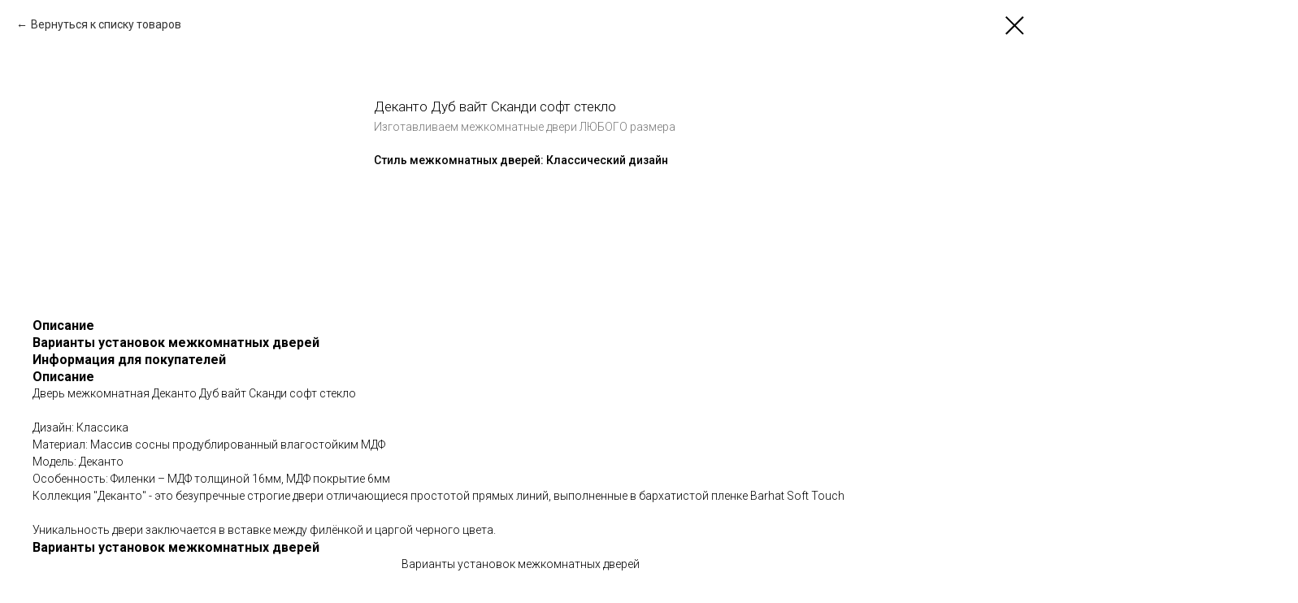

--- FILE ---
content_type: text/html; charset=UTF-8
request_url: https://magazindveri26.ru/mezhkomnatnye-dveri/tproduct/467245921-660044773881-dekanto-dub-vait-skandi-soft-steklo
body_size: 11763
content:
<!DOCTYPE html> <html> <head> <meta charset="utf-8" /> <meta http-equiv="Content-Type" content="text/html; charset=utf-8" /> <meta name="viewport" content="width=device-width, initial-scale=1.0" /> <!--metatextblock-->
<title>Деканто Дуб вайт Сканди софт стекло</title>
<meta name="description" content="Дверь межкомнатная Деканто Дуб вайт Сканди софт стекло Дизайн: Классика Материал: Массив сосны продублированный влагостойким МДФ Модель: Деканто Особенность: Филенки – МДФ толщиной 16мм, МДФ покрытие 6мм Коллекция &quot;Деканто&quot; - это безупречные строгие двери отличающиеся простотой прямых линий, выполненные в бархатистой пленке Barhat Soft Touch Уникальность двери заключается в вставке между филёнкой и царгой#nbsp;черного#nbsp;цвета.">
<meta name="keywords" content="">
<meta property="og:title" content="Деканто Дуб вайт Сканди софт стекло" />
<meta property="og:description" content="Дверь межкомнатная Деканто Дуб вайт Сканди софт стекло Дизайн: Классика Материал: Массив сосны продублированный влагостойким МДФ Модель: Деканто Особенность: Филенки – МДФ толщиной 16мм, МДФ покрытие 6мм Коллекция &quot;Деканто&quot; - это безупречные строгие двери отличающиеся простотой прямых линий, выполненные в бархатистой пленке Barhat Soft Touch Уникальность двери заключается в вставке между филёнкой и царгой#nbsp;черного#nbsp;цвета." />
<meta property="og:type" content="website" />
<meta property="og:url" content="https://magazindveri26.ru/mezhkomnatnye-dveri/tproduct/467245921-660044773881-dekanto-dub-vait-skandi-soft-steklo" />
<meta property="og:image" content="https://static.tildacdn.com/tild3236-3237-4533-a366-363839313337/IMG_3427.jpg" />
<link rel="canonical" href="https://magazindveri26.ru/mezhkomnatnye-dveri/tproduct/467245921-660044773881-dekanto-dub-vait-skandi-soft-steklo" />
<!--/metatextblock--> <meta name="format-detection" content="telephone=no" /> <meta http-equiv="x-dns-prefetch-control" content="on"> <link rel="dns-prefetch" href="https://ws.tildacdn.com"> <link rel="dns-prefetch" href="https://static.tildacdn.com"> <link rel="shortcut icon" href="https://static.tildacdn.com/tild3238-6666-4531-b135-383536313366/_120x120.ico" type="image/x-icon" /> <link rel="apple-touch-icon" href="https://static.tildacdn.com/tild6335-3538-4339-b835-333736663261/152152_____.png"> <link rel="apple-touch-icon" sizes="76x76" href="https://static.tildacdn.com/tild6335-3538-4339-b835-333736663261/152152_____.png"> <link rel="apple-touch-icon" sizes="152x152" href="https://static.tildacdn.com/tild6335-3538-4339-b835-333736663261/152152_____.png"> <link rel="apple-touch-startup-image" href="https://static.tildacdn.com/tild6335-3538-4339-b835-333736663261/152152_____.png"> <meta name="msapplication-TileColor" content="#00556a"> <meta name="msapplication-TileImage" content="https://static.tildacdn.com/tild6533-3232-4335-a534-613634643132/300300_____.png"> <!-- Assets --> <script src="https://neo.tildacdn.com/js/tilda-fallback-1.0.min.js" async charset="utf-8"></script> <link rel="stylesheet" href="https://static.tildacdn.com/css/tilda-grid-3.0.min.css" type="text/css" media="all" onerror="this.loaderr='y';"/> <link rel="stylesheet" href="https://static.tildacdn.com/ws/project5765805/tilda-blocks-page28690530.min.css?t=1768046864" type="text/css" media="all" onerror="this.loaderr='y';" /> <link rel="preconnect" href="https://fonts.gstatic.com"> <link href="https://fonts.googleapis.com/css2?family=Roboto:wght@300;400;500;700&subset=latin,cyrillic" rel="stylesheet"> <link rel="stylesheet" href="https://static.tildacdn.com/css/tilda-popup-1.1.min.css" type="text/css" media="print" onload="this.media='all';" onerror="this.loaderr='y';" /> <noscript><link rel="stylesheet" href="https://static.tildacdn.com/css/tilda-popup-1.1.min.css" type="text/css" media="all" /></noscript> <link rel="stylesheet" href="https://static.tildacdn.com/css/tilda-slds-1.4.min.css" type="text/css" media="print" onload="this.media='all';" onerror="this.loaderr='y';" /> <noscript><link rel="stylesheet" href="https://static.tildacdn.com/css/tilda-slds-1.4.min.css" type="text/css" media="all" /></noscript> <link rel="stylesheet" href="https://static.tildacdn.com/css/tilda-catalog-1.1.min.css" type="text/css" media="print" onload="this.media='all';" onerror="this.loaderr='y';" /> <noscript><link rel="stylesheet" href="https://static.tildacdn.com/css/tilda-catalog-1.1.min.css" type="text/css" media="all" /></noscript> <link rel="stylesheet" href="https://static.tildacdn.com/css/tilda-forms-1.0.min.css" type="text/css" media="all" onerror="this.loaderr='y';" /> <link rel="stylesheet" href="https://static.tildacdn.com/css/tilda-catalog-filters-1.0.min.css" type="text/css" media="all" onerror="this.loaderr='y';" /> <link rel="stylesheet" href="https://static.tildacdn.com/css/tilda-wishlist-1.0.min.css" type="text/css" media="all" onerror="this.loaderr='y';" /> <link rel="stylesheet" href="https://static.tildacdn.com/css/tilda-zoom-2.0.min.css" type="text/css" media="print" onload="this.media='all';" onerror="this.loaderr='y';" /> <noscript><link rel="stylesheet" href="https://static.tildacdn.com/css/tilda-zoom-2.0.min.css" type="text/css" media="all" /></noscript> <script nomodule src="https://static.tildacdn.com/js/tilda-polyfill-1.0.min.js" charset="utf-8"></script> <script type="text/javascript">function t_onReady(func) {if(document.readyState!='loading') {func();} else {document.addEventListener('DOMContentLoaded',func);}}
function t_onFuncLoad(funcName,okFunc,time) {if(typeof window[funcName]==='function') {okFunc();} else {setTimeout(function() {t_onFuncLoad(funcName,okFunc,time);},(time||100));}}function t_throttle(fn,threshhold,scope) {return function() {fn.apply(scope||this,arguments);};}</script> <script src="https://static.tildacdn.com/js/jquery-1.10.2.min.js" charset="utf-8" onerror="this.loaderr='y';"></script> <script src="https://static.tildacdn.com/js/tilda-scripts-3.0.min.js" charset="utf-8" defer onerror="this.loaderr='y';"></script> <script src="https://static.tildacdn.com/ws/project5765805/tilda-blocks-page28690530.min.js?t=1768046864" charset="utf-8" onerror="this.loaderr='y';"></script> <script src="https://static.tildacdn.com/js/tilda-lazyload-1.0.min.js" charset="utf-8" async onerror="this.loaderr='y';"></script> <script src="https://static.tildacdn.com/js/hammer.min.js" charset="utf-8" async onerror="this.loaderr='y';"></script> <script src="https://static.tildacdn.com/js/tilda-slds-1.4.min.js" charset="utf-8" async onerror="this.loaderr='y';"></script> <script src="https://static.tildacdn.com/js/tilda-products-1.0.min.js" charset="utf-8" async onerror="this.loaderr='y';"></script> <script src="https://static.tildacdn.com/js/tilda-catalog-1.1.min.js" charset="utf-8" async onerror="this.loaderr='y';"></script> <script src="https://static.tildacdn.com/js/tilda-menu-1.0.min.js" charset="utf-8" async onerror="this.loaderr='y';"></script> <script src="https://static.tildacdn.com/js/tilda-forms-1.0.min.js" charset="utf-8" async onerror="this.loaderr='y';"></script> <script src="https://static.tildacdn.com/js/tilda-wishlist-1.0.min.js" charset="utf-8" async onerror="this.loaderr='y';"></script> <script src="https://static.tildacdn.com/js/tilda-widget-positions-1.0.min.js" charset="utf-8" async onerror="this.loaderr='y';"></script> <script src="https://static.tildacdn.com/js/tilda-popup-1.0.min.js" charset="utf-8" async onerror="this.loaderr='y';"></script> <script src="https://static.tildacdn.com/js/tilda-zoom-2.0.min.js" charset="utf-8" async onerror="this.loaderr='y';"></script> <script src="https://static.tildacdn.com/js/tilda-skiplink-1.0.min.js" charset="utf-8" async onerror="this.loaderr='y';"></script> <script src="https://static.tildacdn.com/js/tilda-events-1.0.min.js" charset="utf-8" async onerror="this.loaderr='y';"></script> <!-- nominify begin --><!-- Yandex.RTB --> <script>window.yaContextCb=window.yaContextCb||[]</script> <script src="https://yandex.ru/ads/system/context.js" async></script><!-- nominify end --><script type="text/javascript">window.dataLayer=window.dataLayer||[];</script> <script type="text/javascript">(function() {if((/bot|google|yandex|baidu|bing|msn|duckduckbot|teoma|slurp|crawler|spider|robot|crawling|facebook/i.test(navigator.userAgent))===false&&typeof(sessionStorage)!='undefined'&&sessionStorage.getItem('visited')!=='y'&&document.visibilityState){var style=document.createElement('style');style.type='text/css';style.innerHTML='@media screen and (min-width: 980px) {.t-records {opacity: 0;}.t-records_animated {-webkit-transition: opacity ease-in-out .2s;-moz-transition: opacity ease-in-out .2s;-o-transition: opacity ease-in-out .2s;transition: opacity ease-in-out .2s;}.t-records.t-records_visible {opacity: 1;}}';document.getElementsByTagName('head')[0].appendChild(style);function t_setvisRecs(){var alr=document.querySelectorAll('.t-records');Array.prototype.forEach.call(alr,function(el) {el.classList.add("t-records_animated");});setTimeout(function() {Array.prototype.forEach.call(alr,function(el) {el.classList.add("t-records_visible");});sessionStorage.setItem("visited","y");},400);}
document.addEventListener('DOMContentLoaded',t_setvisRecs);}})();</script></head> <body class="t-body" style="margin:0;"> <!--allrecords--> <div id="allrecords" class="t-records" data-product-page="y" data-hook="blocks-collection-content-node" data-tilda-project-id="5765805" data-tilda-page-id="28690530" data-tilda-page-alias="mezhkomnatnye-dveri" data-tilda-formskey="8e34c4e5f35522dd1aba8db9e5765805" data-tilda-stat-scroll="yes" data-tilda-lazy="yes" data-tilda-root-zone="com" data-tilda-project-headcode="yes" data-tilda-project-country="RU">
<div id="rec152850812" class="r t-rec" style=" " data-animationappear="off" data-record-type="875"><!-- t875 --><script type="text/javascript"> $(document).ready(function(){ t875_init('152850812'); });</script></div>

<div id="rec467458405" class="r t-rec" style="" data-animationappear="off" data-record-type="1002"> <script>t_onReady(function() {setTimeout(function() {t_onFuncLoad('twishlist__init',function() {twishlist__init('467458405');});},500);var rec=document.querySelector('#rec467458405');if(!rec) return;var userAgent=navigator.userAgent.toLowerCase();var isAndroid=userAgent.indexOf('android')!==-1;var body=document.body;if(!body) return;var isScrollablefFix=body.classList.contains('t-body_scrollable-fix-for-android');if(isAndroid&&!isScrollablefFix) {body.classList.add('t-body_scrollable-fix-for-android');document.head.insertAdjacentHTML('beforeend','<style>@media screen and (max-width: 560px) {\n.t-body_scrollable-fix-for-android {\noverflow: visible !important;\n}\n}\n</style>');console.log('Android css fix was inited');};if(userAgent.indexOf('instagram')!==-1&&userAgent.indexOf('iphone')!==-1) {body.style.position='relative';}
var wishlistWindow=rec.querySelector('.t1002__wishlistwin');var currentMode=document.querySelector('.t-records').getAttribute('data-tilda-mode');if(wishlistWindow&&currentMode!=='edit'&&currentMode!=='preview') {wishlistWindow.addEventListener('scroll',t_throttle(function() {if(window.lazy==='y'||document.querySelector('#allrecords').getAttribute('data-tilda-lazy')==='yes') {t_onFuncLoad('t_lazyload_update',function() {t_lazyload_update();});}},500));}});</script> <div class="t1002" data-wishlist-hook="#showfavorites" data-wishlistbtn-pos="picture" data-project-currency="р." data-project-currency-side="r" data-project-currency-sep="," data-project-currency-code="RUB" data-wishlist-maxstoredays="15"> <div class="t1002__wishlisticon t1002__wishlisticon_sm" style="top:280px;bottom:initial;"> <div class="t1002__wishlisticon-wrapper"> <div class="t1002__wishlisticon-imgwrap"> <svg role="img" width="41" height="35" viewBox="0 0 41 35" fill="none" xmlns="http://www.w3.org/2000/svg" class="t1002__wishlisticon-img"> <path d="M39.9516 11.9535C39.9516 22.5416 20.4993 33.8088 20.4993 33.8088C20.4993 33.8088 1.04688 22.5416 1.04688 11.9535C1.04688 -2.42254 20.4993 -2.2284 20.4993 10.4239C20.4993 -2.2284 39.9516 -2.03914 39.9516 11.9535Z" stroke-width="1.5" stroke-linejoin="round"/> </svg> </div> <div class="t1002__wishlisticon-counter js-wishlisticon-counter"></div> </div> </div> <div class="t1002__wishlistwin" style="display:none"> <div class="t1002__wishlistwin-content"> <div class="t1002__close t1002__wishlistwin-close"> <button type="button" class="t1002__close-button t1002__wishlistwin-close-wrapper" aria-label="Закрыть вишлист"> <svg role="presentation" class="t1002__wishlistwin-close-icon" width="23px" height="23px" viewBox="0 0 23 23" version="1.1" xmlns="http://www.w3.org/2000/svg" xmlns:xlink="http://www.w3.org/1999/xlink"> <g stroke="none" stroke-width="1" fill="#000" fill-rule="evenodd"> <rect transform="translate(11.313708, 11.313708) rotate(-45.000000) translate(-11.313708, -11.313708) " x="10.3137085" y="-3.6862915" width="2" height="30"></rect> <rect transform="translate(11.313708, 11.313708) rotate(-315.000000) translate(-11.313708, -11.313708) " x="10.3137085" y="-3.6862915" width="2" height="30"></rect> </g> </svg> </button> </div> <div class="t1002__wishlistwin-top"> <div class="t1002__wishlistwin-heading t-name t-name_xl"></div> </div> <div class="t1002__wishlistwin-products"></div> </div> </div> </div> <style>.t1002__addBtn:not(.t-popup .t1002__addBtn):not(.t-store__product-snippet .t1002__addBtn){}.t1002__addBtn{border-radius:30px;}.t1002__addBtn svg path{}@media screen and (max-width:960px){.t1002__wishlisticon{top:280px !important;bottom:initial !important;}}</style> </div>

<!-- PRODUCT START -->

                
                        
                    
        
        

<div id="rec467245921" class="r t-rec" style="background-color:#ffffff;" data-bg-color="#ffffff">
    <div class="t-store t-store__prod-snippet__container">

        
                <div class="t-store__prod-popup__close-txt-wr" style="position:absolute;">
            <a href="https://magazindveri26.ru/mezhkomnatnye-dveri" class="js-store-close-text t-store__prod-popup__close-txt t-descr t-descr_xxs" style="color:#000000;">
                Вернуться к списку товаров
            </a>
        </div>
        
        <a href="https://magazindveri26.ru/mezhkomnatnye-dveri" class="t-popup__close" style="position:absolute; background-color:#ffffff">
            <div class="t-popup__close-wrapper">
                <svg class="t-popup__close-icon t-popup__close-icon_arrow" width="26px" height="26px" viewBox="0 0 26 26" version="1.1" xmlns="http://www.w3.org/2000/svg" xmlns:xlink="http://www.w3.org/1999/xlink"><path d="M10.4142136,5 L11.8284271,6.41421356 L5.829,12.414 L23.4142136,12.4142136 L23.4142136,14.4142136 L5.829,14.414 L11.8284271,20.4142136 L10.4142136,21.8284271 L2,13.4142136 L10.4142136,5 Z" fill="#000000"></path></svg>
                <svg class="t-popup__close-icon t-popup__close-icon_cross" width="23px" height="23px" viewBox="0 0 23 23" version="1.1" xmlns="http://www.w3.org/2000/svg" xmlns:xlink="http://www.w3.org/1999/xlink"><g stroke="none" stroke-width="1" fill="#000000" fill-rule="evenodd"><rect transform="translate(11.313708, 11.313708) rotate(-45.000000) translate(-11.313708, -11.313708) " x="10.3137085" y="-3.6862915" width="2" height="30"></rect><rect transform="translate(11.313708, 11.313708) rotate(-315.000000) translate(-11.313708, -11.313708) " x="10.3137085" y="-3.6862915" width="2" height="30"></rect></g></svg>
            </div>
        </a>
        
        <div class="js-store-product js-product t-store__product-snippet" data-product-lid="660044773881" data-product-uid="660044773881" itemscope itemtype="http://schema.org/Product">
            <meta itemprop="productID" content="660044773881" />

            <div class="t-container">
                <div>
                    <meta itemprop="image" content="https://static.tildacdn.com/tild3236-3237-4533-a366-363839313337/IMG_3427.jpg" />
                    <div class="t-store__prod-popup__slider js-store-prod-slider t-store__prod-popup__col-left t-col t-col_4">
                        <div class="js-product-img" style="width:100%;padding-bottom:75%;background-size:cover;opacity:0;">
                        </div>
                    </div>
                    <div class="t-store__prod-popup__info t-align_left t-store__prod-popup__col-right t-col t-col_6">

                        <div class="t-store__prod-popup__title-wrapper">
                            <h1 class="js-store-prod-name js-product-name t-store__prod-popup__name t-name t-name_xl" itemprop="name" style="font-size:17px;font-weight:300;font-family:Roboto;">Деканто Дуб вайт Сканди софт стекло</h1>
                            <div class="t-store__prod-popup__brand t-descr t-descr_xxs" itemprop="brand" itemscope itemtype="https://schema.org/Brand">
                                <span itemprop="name" class="js-product-brand">Изготавливаем межкомнатные двери ЛЮБОГО размера</span>                            </div>
                            <div class="t-store__prod-popup__sku t-descr t-descr_xxs">
                                <span class="js-store-prod-sku js-product-sku" translate="no" >
                                    
                                </span>
                            </div>
                        </div>

                                                                        <div itemprop="offers" itemscope itemtype="http://schema.org/AggregateOffer" style="display:none;">
                            <meta itemprop="lowPrice" content="" />
                            <meta itemprop="highPrice" content="" />
                            <meta itemprop="priceCurrency" content="RUB" />
                                                        <link itemprop="availability" href="http://schema.org/InStock">
                                                                                    <div itemprop="offers" itemscope itemtype="http://schema.org/Offer" style="display:none;">
                                <meta itemprop="serialNumber" content="207035925471" />
                                                                <meta itemprop="price" content="0" />
                                <meta itemprop="priceCurrency" content="RUB" />
                                                                <link itemprop="availability" href="http://schema.org/InStock">
                                                            </div>
                                                        <div itemprop="offers" itemscope itemtype="http://schema.org/Offer" style="display:none;">
                                <meta itemprop="serialNumber" content="800469624251" />
                                                                <meta itemprop="price" content="0" />
                                <meta itemprop="priceCurrency" content="RUB" />
                                                                <link itemprop="availability" href="http://schema.org/InStock">
                                                            </div>
                                                        <div itemprop="offers" itemscope itemtype="http://schema.org/Offer" style="display:none;">
                                <meta itemprop="serialNumber" content="376729712651" />
                                                                <meta itemprop="price" content="0" />
                                <meta itemprop="priceCurrency" content="RUB" />
                                                                <link itemprop="availability" href="http://schema.org/InStock">
                                                            </div>
                                                        <div itemprop="offers" itemscope itemtype="http://schema.org/Offer" style="display:none;">
                                <meta itemprop="serialNumber" content="954612712061" />
                                                                <meta itemprop="price" content="0" />
                                <meta itemprop="priceCurrency" content="RUB" />
                                                                <link itemprop="availability" href="http://schema.org/InStock">
                                                            </div>
                                                    </div>
                        
                                                
                        <div class="js-store-price-wrapper t-store__prod-popup__price-wrapper">
                            <div class="js-store-prod-price t-store__prod-popup__price t-store__prod-popup__price-item t-name t-name_md" style="font-weight:400;display:none;">
                                                                <div class="js-product-price js-store-prod-price-val t-store__prod-popup__price-value" data-product-price-def="" data-product-price-def-str=""></div><div class="t-store__prod-popup__price-currency" translate="no">р.</div>
                                                            </div>
                            <div class="js-store-prod-price-old t-store__prod-popup__price_old t-store__prod-popup__price-item t-name t-name_md" style="font-weight:400;display:none;">
                                                                <div class="js-store-prod-price-old-val t-store__prod-popup__price-value"></div><div class="t-store__prod-popup__price-currency" translate="no">р.</div>
                                                            </div>
                        </div>

                        <div class="js-product-controls-wrapper">
                        </div>

                        <div class="t-store__prod-popup__links-wrapper">
                                                    </div>

                        
                        <div class="js-store-prod-text t-store__prod-popup__text t-descr t-descr_xxs" style="font-weight:500;">
                                                                            <div class="js-store-prod-all-charcs">
                                                                                                                        <p class="js-store-prod-charcs">Стиль межкомнатных дверей: Классический дизайн</p>
                                                                                                                                                                            </div>
                                                </div>

                    </div>
                </div>

                                <div class="js-store-tabs t-store__tabs t-store__tabs_snippet t-store__tabs_accordion" data-tab-design="accordion">
                    <div class="t-store__tabs__controls-wrap">
                        <div class="t-store__tabs__controls">
                                                        <div class="t-store__tabs__button js-store-tab-button">
                                <div class="t-store__tabs__button-title t-name t-name_xs">Описание</div>
                            </div>
                                                        <div class="t-store__tabs__button js-store-tab-button">
                                <div class="t-store__tabs__button-title t-name t-name_xs">Варианты установок межкомнатных дверей</div>
                            </div>
                                                        <div class="t-store__tabs__button js-store-tab-button">
                                <div class="t-store__tabs__button-title t-name t-name_xs">Информация для покупателей</div>
                            </div>
                                                    </div>
                    </div>
                    <div class="t-store__tabs__list">
                                                <div class="t-store__tabs__item" data-tab-type="text">
                            <div class="t-store__tabs__item-button js-store-tab-button">
                                <h2 class="t-store__tabs__item-title t-name t-name_xs">Описание</h2>
                            </div>
                                                        <div class="t-store__tabs__content t-descr t-descr_xxs" itemprop="description"><p style="text-align: left;">Дверь межкомнатная&nbsp;Деканто Дуб вайт Сканди софт стекло</p><br /><p style="text-align: left;">Дизайн: Классика</p><p style="text-align: left;">Материал: Массив сосны продублированный влагостойким МДФ</p><p style="text-align: left;">Модель: Деканто</p><p style="text-align: left;">Особенность: Филенки – МДФ толщиной 16мм, МДФ покрытие 6мм</p><p style="text-align: left;">Коллекция "Деканто" - это безупречные строгие двери отличающиеся простотой прямых линий, выполненные в бархатистой пленке Barhat Soft Touch</p><br /><p style="text-align: left;">Уникальность двери заключается в вставке между филёнкой и царгой&nbsp;черного&nbsp;цвета.</p></div>
                                                    </div>
                                                <div class="t-store__tabs__item" data-tab-type="template">
                            <div class="t-store__tabs__item-button js-store-tab-button">
                                <h2 class="t-store__tabs__item-title t-name t-name_xs">Варианты установок межкомнатных дверей</h2>
                            </div>
                                                        <div class="t-store__tabs__content t-descr t-descr_xxs"><blockquote class="t-redactor__preface" style="text-align: center;"><div>Варианты установок межкомнатных дверей</blockquote><br /><figure data-alt="" data-src="https://static.tildacdn.com/tild3263-6335-4934-b934-386133636635/___.jpg" contenteditable="false" style="text-align: center;"><img src="https://static.tildacdn.com/tild3263-6335-4934-b934-386133636635/___.jpg" alt="" /></figure><p style="text-align: center;">Классическая установка дверей</p><br /><figure data-alt="" data-src="https://static.tildacdn.com/tild6239-6665-4737-a465-313662333766/_.jpg" contenteditable="false"><img src="https://static.tildacdn.com/tild6239-6665-4737-a465-313662333766/_.jpg" alt="" /></figure><p style="text-align: center;">Установка двустворчатых дверей&nbsp;(можно установить любую модель)</p><br /><figure data-alt="" data-src="https://static.tildacdn.com/tild3634-3133-4666-a333-323838306466/_.jpg" contenteditable="false" style="text-align: center;"><img src="https://static.tildacdn.com/tild3634-3133-4666-a333-323838306466/_.jpg" alt="" /></figure><p style="text-align: center;">Установка одностворчатых дверей купе (можно установить любую модель)</p><br /><figure data-alt="" data-src="https://static.tildacdn.com/tild3636-6438-4332-a236-646138653438/_.jpg" contenteditable="false" style="text-align: center;"><img src="https://static.tildacdn.com/tild3636-6438-4332-a236-646138653438/_.jpg" alt="" /></figure><p style="text-align: center;">Установка двустворчатых дверей купе (можно установить любую модель)</p><br /><figure data-alt="" data-src="https://static.tildacdn.com/tild3637-6361-4864-b163-336638396562/_.jpg" contenteditable="false" style="text-align: center;"><img src="https://static.tildacdn.com/tild3637-6361-4864-b163-336638396562/_.jpg" alt="" /></figure><p style="text-align: center;">Облагораживание дверных проемов. Подходит для тех, кто не планировал устанавливать дверь в проем.</p></div>
                                                    </div>
                                                <div class="t-store__tabs__item" data-tab-type="template">
                            <div class="t-store__tabs__item-button js-store-tab-button">
                                <h2 class="t-store__tabs__item-title t-name t-name_xs">Информация для покупателей</h2>
                            </div>
                                                        <div class="t-store__tabs__content t-descr t-descr_xxs"><p style="text-align: left;">Наличие товара, его стоимость, актуальность специальных предложений и их условия уточняйте у консультантов в магазинах, онлайн-консультанта или по телефонам:</p><p style="text-align: left;"><strong>8 (961) 450-29-76</strong></p><p style="text-align: left;"><strong>8 (961) 444-29-09</strong></p><p style="text-align: left;">&nbsp;</p><p style="text-align: left;">Замер по г. Невинномысск&nbsp;<strong><em><u>БЕСПЛАТНО</u></em></strong></p><br /><br /><br /></div>
                                                    </div>
                                            </div>
                </div>
                            </div>
        </div>
                <div class="t-store__relevants__container">
            <div class="t-container">
                <div class="t-col">
                    <div class="t-store__relevants__title t-uptitle t-uptitle_xxl" style="font-size:17px;font-weight:300;font-family:Roboto;"></div>
                    <div class="t-store__relevants-grid-cont js-store-relevants-grid-cont js-store-grid-cont t-store__valign-buttons t-store__grid-cont_mobile-one-row"></div>
                </div>
            </div>
        </div>
                <div class="js-store-error-msg t-store__error-msg-cont"></div>
        <div itemscope itemtype="http://schema.org/ImageGallery" style="display:none;">
                                            <div itemprop="associatedMedia" itemscope itemtype="https://schema.org/ImageObject" style="display:none;">
                    <meta itemprop="image" content="https://static.tildacdn.com/tild3236-3237-4533-a366-363839313337/IMG_3427.jpg" />
                    <meta itemprop="caption" content="Деканто Дуб вайт Сканди софт стекло" />
                </div>
                                                            <div itemprop="associatedMedia" itemscope itemtype="https://schema.org/ImageObject" style="display:none;">
                    <meta itemprop="image" content="https://static.tildacdn.com/stor3833-3561-4332-a537-376639323264/57895189.jpg" />
                    <meta itemprop="caption" content="Деканто Дуб вайт Сканди софт стекло" />
                </div>
                                                            <div itemprop="associatedMedia" itemscope itemtype="https://schema.org/ImageObject" style="display:none;">
                    <meta itemprop="image" content="https://static.tildacdn.com/stor3731-3237-4537-b465-343765313964/37802728.jpg" />
                    <meta itemprop="caption" content="Деканто Дуб вайт Сканди софт стекло" />
                </div>
                                                            <div itemprop="associatedMedia" itemscope itemtype="https://schema.org/ImageObject" style="display:none;">
                    <meta itemprop="image" content="https://static.tildacdn.com/stor3935-3665-4334-b235-353564323064/84551213.jpg" />
                    <meta itemprop="caption" content="Деканто Дуб вайт Сканди софт стекло" />
                </div>
                                                            <div itemprop="associatedMedia" itemscope itemtype="https://schema.org/ImageObject" style="display:none;">
                    <meta itemprop="image" content="https://static.tildacdn.com/tild6630-6134-4337-a133-376438343234/1.jpg" />
                    <meta itemprop="caption" content="Деканто Дуб вайт Сканди софт стекло" />
                </div>
                                                            <div itemprop="associatedMedia" itemscope itemtype="https://schema.org/ImageObject" style="display:none;">
                    <meta itemprop="image" content="https://static.tildacdn.com/tild6262-3139-4062-b038-623437623239/IMG-20210329-WA0001.jpg" />
                    <meta itemprop="caption" content="Деканто Дуб вайт Сканди софт стекло" />
                </div>
                                                            <div itemprop="associatedMedia" itemscope itemtype="https://schema.org/ImageObject" style="display:none;">
                    <meta itemprop="image" content="https://static.tildacdn.com/tild3438-6161-4438-b661-313230353430/IMG-20210329-WA0000.jpg" />
                    <meta itemprop="caption" content="Деканто Дуб вайт Сканди софт стекло" />
                </div>
                                                            <div itemprop="associatedMedia" itemscope itemtype="https://schema.org/ImageObject" style="display:none;">
                    <meta itemprop="image" content="https://static.tildacdn.com/tild6464-3566-4037-a432-316132316137/IMG-20210329-WA0002.jpg" />
                    <meta itemprop="caption" content="Деканто Дуб вайт Сканди софт стекло" />
                </div>
                                                            <div itemprop="associatedMedia" itemscope itemtype="https://schema.org/ImageObject" style="display:none;">
                    <meta itemprop="image" content="https://static.tildacdn.com/tild6130-6337-4362-b336-313464306336/IMG-20210329-WA0004.jpg" />
                    <meta itemprop="caption" content="Деканто Дуб вайт Сканди софт стекло" />
                </div>
                                                            <div itemprop="associatedMedia" itemscope itemtype="https://schema.org/ImageObject" style="display:none;">
                    <meta itemprop="image" content="https://static.tildacdn.com/tild6361-6332-4862-b865-663465343363/IMG-20210329-WA0005.jpg" />
                    <meta itemprop="caption" content="Деканто Дуб вайт Сканди софт стекло" />
                </div>
                                                            <div itemprop="associatedMedia" itemscope itemtype="https://schema.org/ImageObject" style="display:none;">
                    <meta itemprop="image" content="https://static.tildacdn.com/tild3031-3262-4535-b765-636662383631/IMG-20210329-WA0006.jpg" />
                    <meta itemprop="caption" content="Деканто Дуб вайт Сканди софт стекло" />
                </div>
                                    </div>

    </div>

                        
                        
    
    <style>
        /* body bg color */
        
        .t-body {
            background-color:#ffffff;
        }
        

        /* body bg color end */
        /* Slider stiles */
        .t-slds__bullet_active .t-slds__bullet_body {
            background-color: #222 !important;
        }

        .t-slds__bullet:hover .t-slds__bullet_body {
            background-color: #222 !important;
        }
        /* Slider stiles end */
    </style>
    

            
        
    <style>
        

        

        
    </style>
    
    
        
    <style>
        
    </style>
    
    
        
    <style>
        
    </style>
    
    
        
        <style>
    
                                    
        </style>
    
    
    <div class="js-store-tpl-slider-arrows" style="display: none;">
                


<div class="t-slds__arrow_wrapper t-slds__arrow_wrapper-left" data-slide-direction="left">
  <div class="t-slds__arrow t-slds__arrow-left t-slds__arrow-withbg" style="width: 40px; height: 40px;background-color: rgba(255,255,255,1);">
    <div class="t-slds__arrow_body t-slds__arrow_body-left" style="width: 9px;">
      <svg style="display: block" viewBox="0 0 9.3 17" xmlns="http://www.w3.org/2000/svg" xmlns:xlink="http://www.w3.org/1999/xlink">
                <desc>Left</desc>
        <polyline
        fill="none"
        stroke="#00556a"
        stroke-linejoin="butt"
        stroke-linecap="butt"
        stroke-width="1"
        points="0.5,0.5 8.5,8.5 0.5,16.5"
        />
      </svg>
    </div>
  </div>
</div>
<div class="t-slds__arrow_wrapper t-slds__arrow_wrapper-right" data-slide-direction="right">
  <div class="t-slds__arrow t-slds__arrow-right t-slds__arrow-withbg" style="width: 40px; height: 40px;background-color: rgba(255,255,255,1);">
    <div class="t-slds__arrow_body t-slds__arrow_body-right" style="width: 9px;">
      <svg style="display: block" viewBox="0 0 9.3 17" xmlns="http://www.w3.org/2000/svg" xmlns:xlink="http://www.w3.org/1999/xlink">
        <desc>Right</desc>
        <polyline
        fill="none"
        stroke="#00556a"
        stroke-linejoin="butt"
        stroke-linecap="butt"
        stroke-width="1"
        points="0.5,0.5 8.5,8.5 0.5,16.5"
        />
      </svg>
    </div>
  </div>
</div>    </div>

    
    <script>
        t_onReady(function() {
            var tildacopyEl = document.getElementById('tildacopy');
            if (tildacopyEl) tildacopyEl.style.display = 'none';

            var recid = '467245921';
            var options = {};
            var product = {"uid":660044773881,"rootpartid":9037954,"title":"Деканто Дуб вайт Сканди софт стекло","brand":"Изготавливаем межкомнатные двери ЛЮБОГО размера","text":"<p style=\"text-align: left;\">Дверь межкомнатная&nbsp;Деканто Дуб вайт Сканди софт стекло<\/p><br \/><p style=\"text-align: left;\">Дизайн: Классика<\/p><p style=\"text-align: left;\">Материал: Массив сосны продублированный влагостойким МДФ<\/p><p style=\"text-align: left;\">Модель: Деканто<\/p><p style=\"text-align: left;\">Особенность: Филенки – МДФ толщиной 16мм, МДФ покрытие 6мм<\/p><p style=\"text-align: left;\">Коллекция \"Деканто\" - это безупречные строгие двери отличающиеся простотой прямых линий, выполненные в бархатистой пленке Barhat Soft Touch<\/p><br \/><p style=\"text-align: left;\">Уникальность двери заключается в вставке между филёнкой и царгой&nbsp;черного&nbsp;цвета.<\/p>","gallery":[{"alt":"Деканто Дуб вайт Сканди софт стекло","img":"https:\/\/static.tildacdn.com\/tild3236-3237-4533-a366-363839313337\/IMG_3427.jpg"},{"alt":"Деканто Дуб вайт Сканди софт стекло","img":"https:\/\/static.tildacdn.com\/stor3833-3561-4332-a537-376639323264\/57895189.jpg"},{"alt":"Деканто Дуб вайт Сканди софт стекло","img":"https:\/\/static.tildacdn.com\/stor3731-3237-4537-b465-343765313964\/37802728.jpg"},{"alt":"Деканто Дуб вайт Сканди софт стекло","img":"https:\/\/static.tildacdn.com\/stor3935-3665-4334-b235-353564323064\/84551213.jpg"},{"alt":"Деканто Дуб вайт Сканди софт стекло","img":"https:\/\/static.tildacdn.com\/tild6630-6134-4337-a133-376438343234\/1.jpg"},{"alt":"Деканто Дуб вайт Сканди софт стекло","img":"https:\/\/static.tildacdn.com\/tild6262-3139-4062-b038-623437623239\/IMG-20210329-WA0001.jpg"},{"alt":"Деканто Дуб вайт Сканди софт стекло","img":"https:\/\/static.tildacdn.com\/tild3438-6161-4438-b661-313230353430\/IMG-20210329-WA0000.jpg"},{"alt":"Деканто Дуб вайт Сканди софт стекло","img":"https:\/\/static.tildacdn.com\/tild6464-3566-4037-a432-316132316137\/IMG-20210329-WA0002.jpg"},{"alt":"Деканто Дуб вайт Сканди софт стекло","img":"https:\/\/static.tildacdn.com\/tild6130-6337-4362-b336-313464306336\/IMG-20210329-WA0004.jpg"},{"alt":"Деканто Дуб вайт Сканди софт стекло","img":"https:\/\/static.tildacdn.com\/tild6361-6332-4862-b865-663465343363\/IMG-20210329-WA0005.jpg"},{"alt":"Деканто Дуб вайт Сканди софт стекло","img":"https:\/\/static.tildacdn.com\/tild3031-3262-4535-b765-636662383631\/IMG-20210329-WA0006.jpg"}],"sort":1024400,"portion":1,"unit":"PCE","single":"y","newsort":0,"json_options":"[{\"title\":\"Цвет\",\"params\":{\"view\":\"buttons\",\"hasColor\":false,\"linkImage\":false},\"values\":[\"Белый\"]},{\"title\":\"Размер полотна\",\"params\":{\"view\":\"buttons\",\"hasColor\":false,\"linkImage\":false},\"values\":[\"900х2000 мм.\",\"800х2000 мм.\",\"700х2000 мм.\",\"600х2000 мм.\"]},{\"title\":\"Материал\",\"params\":{\"view\":\"buttons\",\"hasColor\":false,\"linkImage\":false},\"values\":[\"Эмалевая пленка\"]},{\"title\":\"Наличие стекла\",\"params\":{\"view\":\"buttons\",\"hasColor\":false,\"linkImage\":false},\"values\":[\"Со стеклом\"]},{\"title\":\"Оттенок\",\"params\":{\"view\":\"radio\",\"hasColor\":false,\"linkImage\":false},\"values\":[\"Белый\"]}]","json_chars":"[{\"title\": \"Стиль межкомнатных дверей\", \"value\": \"Классический дизайн\"}]","externalid":"sf6sXUUDXsumfPLzMU9P","pack_label":"lwh","pack_x":0,"pack_y":0,"pack_z":0,"pack_m":0,"serverid":"master","servertime":"1740917620.4183","price":"","parentuid":"","editions":[{"uid":207035925471,"externalid":"CY4ogy0RBLKEEdsEkDh6","sku":"","price":"","priceold":"","quantity":"","img":"","Цвет":"Белый","Размер полотна":"900х2000 мм.","Материал":"Эмалевая пленка","Наличие стекла":"Со стеклом","Оттенок":"Белый"},{"uid":800469624251,"externalid":"LtXikn90fLTifOM6TL75","sku":"","price":"","priceold":"","quantity":"","img":"","Цвет":"Белый","Размер полотна":"800х2000 мм.","Материал":"Эмалевая пленка","Наличие стекла":"Со стеклом","Оттенок":"Белый"},{"uid":376729712651,"externalid":"Hay84n49mLVORfLFfpSj","sku":"","price":"","priceold":"","quantity":"","img":"","Цвет":"Белый","Размер полотна":"700х2000 мм.","Материал":"Эмалевая пленка","Наличие стекла":"Со стеклом","Оттенок":"Белый"},{"uid":954612712061,"externalid":"m5druCIhmefOjKFv4mcp","sku":"","price":"","priceold":"","quantity":"","img":"","Цвет":"Белый","Размер полотна":"600х2000 мм.","Материал":"Эмалевая пленка","Наличие стекла":"Со стеклом","Оттенок":"Белый"}],"characteristics":[{"title":"Стиль межкомнатных дверей","value":"Классический дизайн"}],"properties":[{"title":"Коробка (телескопическая)","params":{"type":"single"},"sort":1,"values":"—\n1 шт.\n2 шт.\n3 шт.\n4 шт.\n5 шт.\n6 шт.\n7 шт.\n8 шт.\n9 шт.\n10 шт.\n11 шт"},{"title":"Наличник (телескопический)","params":{"type":"single"},"sort":2,"values":"—\n1 шт.\n2 шт.\n3 шт.\n4 шт.\n5 шт.\n6 шт.\n7 шт.\n8 шт.\n9 шт.\n10 шт.\n11 шт"},{"title":"Доборная доска 100 мм. (телескопическая)","params":{"type":"single"},"sort":3,"values":"—\n1 шт.\n2 шт.\n3 шт.\n4 шт.\n5 шт.\n6 шт.\n7 шт.\n8 шт.\n9 шт.\n10 шт.\n11 шт"},{"title":"Доборная доска 150 мм. (телескопическая)","params":{"type":"single"},"sort":4,"values":"—\n1 шт.\n2 шт.\n3 шт.\n4 шт.\n5 шт.\n6 шт.\n7 шт.\n8 шт.\n9 шт.\n10 шт.\n11 шт"},{"title":"Доборная доска 200 мм. (телескопическая)","params":{"type":"single"},"sort":5,"values":"—\n1 шт.\n2 шт.\n3 шт.\n4 шт.\n5 шт.\n6 шт.\n7 шт.\n8 шт.\n9 шт.\n10 шт.\n11 шт"}],"partuids":[261371625741,531110258691],"url":"https:\/\/magazindveri26.ru\/mezhkomnatnye-dveri\/tproduct\/467245921-660044773881-dekanto-dub-vait-skandi-soft-steklo"};

            // draw slider or show image for SEO
            if (window.isSearchBot) {
                var imgEl = document.querySelector('.js-product-img');
                if (imgEl) imgEl.style.opacity = '1';
            } else {
                
                var prodcard_optsObj = {
    hasWrap: false,
    txtPad: '',
    bgColor: '',
    borderRadius: '',
    shadowSize: '0px',
    shadowOpacity: '',
    shadowSizeHover: '',
    shadowOpacityHover: '',
    shadowShiftyHover: '',
    btnTitle1: 'Подробнее',
    btnLink1: 'popup',
    btnTitle2: '',
    btnLink2: 'popup',
    showOpts: false};

var price_optsObj = {
    color: '',
    colorOld: '',
    fontSize: '',
    fontWeight: '400'
};

var popup_optsObj = {
    columns: '4',
    columns2: '6',
    isVertical: '',
    align: 'left',
    btnTitle: 'Добавить в корзину для создания заявки',
    closeText: 'Вернуться к списку товаров',
    iconColor: '#000000',
    containerBgColor: '#ffffff',
    overlayBgColorRgba: 'rgba(255,255,255,1)',
    popupStat: '',
    popupContainer: '',
    fixedButton: false,
    mobileGalleryStyle: ''
};

var slider_optsObj = {
    anim_speed: '',
    arrowColor: '#00556a',
    videoPlayerIconColor: '',
    cycle: 'on',
    controls: 'arrowsthumbs',
    bgcolor: ''
};

var slider_dotsOptsObj = {
    size: '',
    bgcolor: '',
    bordersize: '',
    bgcoloractive: ''
};

var slider_slidesOptsObj = {
    zoomable: true,
    bgsize: 'contain',
    ratio: '1.33'
};

var typography_optsObj = {
    descrColor: '',
    titleColor: ''
};

var default_sortObj = {
    in_stock: false};

var btn1_style = 'text-transform:uppercase;font-family:Roboto;border-radius:4px;-moz-border-radius:4px;-webkit-border-radius:4px;color:#ffffff;background-color:#00556a;';
var btn2_style = 'text-transform:uppercase;font-family:Roboto;border-radius:4px;-moz-border-radius:4px;-webkit-border-radius:4px;color:#000000;border:1px solid #000000;';

var options_catalog = {
    btn1_style: btn1_style,
    btn2_style: btn2_style,
    storepart: '261371625741',
    prodCard: prodcard_optsObj,
    popup_opts: popup_optsObj,
    defaultSort: default_sortObj,
    slider_opts: slider_optsObj,
    slider_dotsOpts: slider_dotsOptsObj,
    slider_slidesOpts: slider_slidesOptsObj,
    typo: typography_optsObj,
    price: price_optsObj,
    blocksInRow: '4',
    imageHover: true,
    imageHeight: '',
    imageRatioClass: 't-store__card__imgwrapper_3-4',
    align: 'center',
    vindent: '',
    isHorizOnMob:false,
    itemsAnim: '',
    hasOriginalAspectRatio: true,
    markColor: '#ffffff',
    markBgColor: '#ee3d48',
    currencySide: 'r',
    currencyTxt: 'р.',
    currencySeparator: ',',
    currencyDecimal: '',
    btnSize: 'sm',
    verticalAlignButtons: false,
    hideFilters: false,
    titleRelevants: '',
    showRelevants: '261371625741',
    relevants_slider: false,
    relevants_quantity: '4',
    isFlexCols: true,
    isPublishedPage: true,
    previewmode: true,
    colClass: 't-col t-col_3',
    ratio: '3_4',
    sliderthumbsside: '',
    showStoreBtnQuantity: 'popup',
    tabs: 'accordion',
    galleryStyle: '',
    title_typo: '',
    descr_typo: '',
    price_typo: '',
    price_old_typo: '',
    menu_typo: '',
    options_typo: '',
    sku_typo: '',
    characteristics_typo: '',
    button_styles: '',
    button2_styles: '',
    buttonicon: '',
    buttoniconhover: '',
};                
                // emulate, get options_catalog from file store_catalog_fields
                options = options_catalog;
                options.typo.title = "font-size:17px;font-weight:300;font-family:Roboto;" || '';
                options.typo.descr = "font-weight:500;" || '';

                try {
                    if (options.showRelevants) {
                        var itemsCount = '4';
                        var relevantsMethod;
                        switch (options.showRelevants) {
                            case 'cc':
                                relevantsMethod = 'current_category';
                                break;
                            case 'all':
                                relevantsMethod = 'all_categories';
                                break;
                            default:
                                relevantsMethod = 'category_' + options.showRelevants;
                                break;
                        }

                        t_onFuncLoad('t_store_loadProducts', function() {
                            t_store_loadProducts(
                                'relevants',
                                recid,
                                options,
                                false,
                                {
                                    currentProductUid: '660044773881',
                                    relevantsQuantity: itemsCount,
                                    relevantsMethod: relevantsMethod,
                                    relevantsSort: 'random'
                                }
                            );
                        });
                    }
                } catch (e) {
                    console.log('Error in relevants: ' + e);
                }
            }

            
                            options.popup_opts.btnTitle = 'Добавить в корзину для создания заявки';
                        

            window.tStoreOptionsList = [{"title":"Цвет внутренней панели","params":{"view":"buttons","hasColor":false,"linkImage":false},"values":[{"id":16425823,"value":"Белёный дуб"},{"id":16535125,"value":"Белый"},{"id":16504282,"value":"Белый ясень"},{"id":16535305,"value":"Бетон"},{"id":16503943,"value":"Велюр грей"},{"id":16410373,"value":"Венге"},{"id":16529356,"value":"Венге Тобакко"},{"id":16535674,"value":"Капучино"},{"id":16560430,"value":"Клен айс"},{"id":16529710,"value":"Крашенный металл"},{"id":16504561,"value":"Лиственница беж"},{"id":16559866,"value":"Лиственница мокко"},{"id":16535182,"value":"Орех"},{"id":16504840,"value":"Темный кипарис"}]},{"title":"Виды входных дверей","params":{"view":"buttons","hasColor":false,"linkImage":false},"values":[{"id":16528891,"value":"МДФ панель с двух сторон"},{"id":16529713,"value":"Металл с двух сторон"},{"id":16354552,"value":"Металл\/МДФ"},{"id":16504285,"value":"Модели с зеркалом"},{"id":16505758,"value":"Модели с терморазрывом"},{"id":16528108,"value":"Модели со стеклопакетом"}]},{"title":"Сторона открывания","params":{"view":"buttons","hasColor":false,"linkImage":false},"values":[{"id":16407904,"value":"Левая (L)"},{"id":16407901,"value":"Правая (R)"}]},{"title":"Размер мм.","params":{"view":"buttons","hasColor":false,"linkImage":false},"values":[{"id":16410376,"value":"1100х2050"},{"id":16410379,"value":"1200х2050"},{"id":17071318,"value":"1200х2200"},{"id":16410382,"value":"1300х2050"},{"id":17071321,"value":"1300х2200"},{"id":16410385,"value":"1400х2050"},{"id":16410388,"value":"1500х2050"},{"id":17918959,"value":"2200х1200"},{"id":17918956,"value":"2200х960"},{"id":16529017,"value":"860х1900"},{"id":16407943,"value":"860х2050"},{"id":16529020,"value":"960х1800"},{"id":16407946,"value":"960х2050"}]},{"title":"Цвет","params":{"view":"buttons","hasColor":false,"linkImage":false},"values":[{"id":33415838,"value":"Бежевый"},{"id":16578040,"color":"#ffffff","value":"Белый"},{"id":17014543,"value":"Белый глянец"},{"id":16606606,"value":"Бетон (Loft)"},{"id":16574254,"value":"Венге"},{"id":16578103,"value":"Груша графит"},{"id":16575316,"value":"Дуб беленый"},{"id":16629877,"value":"Дуб болтон"},{"id":16607953,"value":"Дуб бренди"},{"id":16675510,"value":"Дуб бьянко"},{"id":16629994,"value":"Дуб дымчатый"},{"id":16562071,"value":"Дуб скальный"},{"id":16575451,"value":"Дуб эссе"},{"id":16675258,"value":"Капучино"},{"id":16578115,"value":"Кедр серебристый"},{"id":16574749,"value":"Клен айс"},{"id":16575853,"value":"Клен скандинавский"},{"id":16591231,"value":"Комбинированный"},{"id":16574794,"value":"Лиственница"},{"id":16625371,"value":"Миндаль"},{"id":16578190,"value":"Ольха желтая"},{"id":16573978,"value":"Орех"},{"id":16675549,"value":"Орех грей"},{"id":16885642,"value":"Светло-серый"},{"id":16591102,"value":"Серый"},{"id":16604797,"value":"Ясень перламутровый"},{"id":33429918,"value":"Ясень светлый"},{"id":16604821,"value":"Ясень серебристый"},{"id":16605028,"value":"Ясень темный"}]},{"title":"Материал","params":{"view":"buttons","hasColor":false,"linkImage":false},"values":[{"id":16574257,"value":"Ламинация"},{"id":22385326,"value":"Массив"},{"id":16573981,"value":"шпон Fine-Line"},{"id":16562074,"value":"Экошпон"},{"id":16574335,"value":"Эмалевая пленка"},{"id":35407706,"value":"Эмаль (краска)"}]},{"title":"Наличие стекла","params":{"view":"buttons","hasColor":false,"linkImage":false},"values":[{"id":16441828,"value":"Глухая"},{"id":16589494,"value":"Зеркало"},{"id":16434478,"value":"Со стеклом"}]},{"title":"Размер полотна","params":{"view":"buttons","hasColor":false,"linkImage":false},"values":[{"id":16441723,"value":"600х2000 мм."},{"id":16441720,"value":"700х2000 мм."},{"id":16441717,"value":"800х2000 мм."},{"id":16441714,"value":"900х2000 мм."}]},{"title":"Оттенок","params":{"view":"radio","hasColor":false,"linkImage":false},"values":[{"id":21037088,"color":"#ffffff","value":"Белый"},{"id":21037913,"value":"Венге (темный)"},{"id":39754152,"value":"Кофейные оттенки"},{"id":21045569,"value":"Ореховые оттенки"},{"id":21037130,"color":"#fffedf","value":"Светлый"},{"id":21045668,"value":"Серые оттенки"}]},{"title":"Оттенок внутренней панели","params":{"view":"radio","hasColor":false,"linkImage":false},"values":[{"id":21098729,"value":"Белый"},{"id":21098693,"value":"Венге (темный)"},{"id":21098738,"value":"Ореховые оттенки"},{"id":21098777,"value":"Светлый"},{"id":21098795,"value":"Серые оттенки"}]}];

            t_onFuncLoad('t_store_productInit', function() {
                t_store_productInit(recid, options, product);
            });

            // if user coming from catalog redirect back to main page
            if (window.history.state && (window.history.state.productData || window.history.state.storepartuid)) {
                window.onpopstate = function() {
                    window.history.replaceState(null, null, window.location.origin);
                    window.location.replace(window.location.origin);
                };
            }
        });
    </script>
    

</div>


<!-- PRODUCT END -->



</div>
<!--/allrecords--> <!-- Stat --> <!-- Yandex.Metrika counter 89975340 --> <script type="text/javascript" data-tilda-cookie-type="analytics">setTimeout(function(){(function(m,e,t,r,i,k,a){m[i]=m[i]||function(){(m[i].a=m[i].a||[]).push(arguments)};m[i].l=1*new Date();k=e.createElement(t),a=e.getElementsByTagName(t)[0],k.async=1,k.src=r,a.parentNode.insertBefore(k,a)})(window,document,"script","https://mc.yandex.ru/metrika/tag.js","ym");window.mainMetrikaId='89975340';ym(window.mainMetrikaId,"init",{clickmap:true,trackLinks:true,accurateTrackBounce:true,webvisor:true,params:{__ym:{"ymCms":{"cms":"tilda","cmsVersion":"1.0","cmsCatalog":"1"}}},ecommerce:"dataLayer"});},2000);</script> <noscript><div><img src="https://mc.yandex.ru/watch/89975340" style="position:absolute; left:-9999px;" alt="" /></div></noscript> <!-- /Yandex.Metrika counter --> <script type="text/javascript">if(!window.mainTracker) {window.mainTracker='tilda';}
window.tildastatscroll='yes';setTimeout(function(){(function(d,w,k,o,g) {var n=d.getElementsByTagName(o)[0],s=d.createElement(o),f=function(){n.parentNode.insertBefore(s,n);};s.type="text/javascript";s.async=true;s.key=k;s.id="tildastatscript";s.src=g;if(w.opera=="[object Opera]") {d.addEventListener("DOMContentLoaded",f,false);} else {f();}})(document,window,'f1e5189b1b4ac5aea2e6900b2bab534b','script','https://static.tildacdn.com/js/tilda-stat-1.0.min.js');},2000);</script> </body> </html>